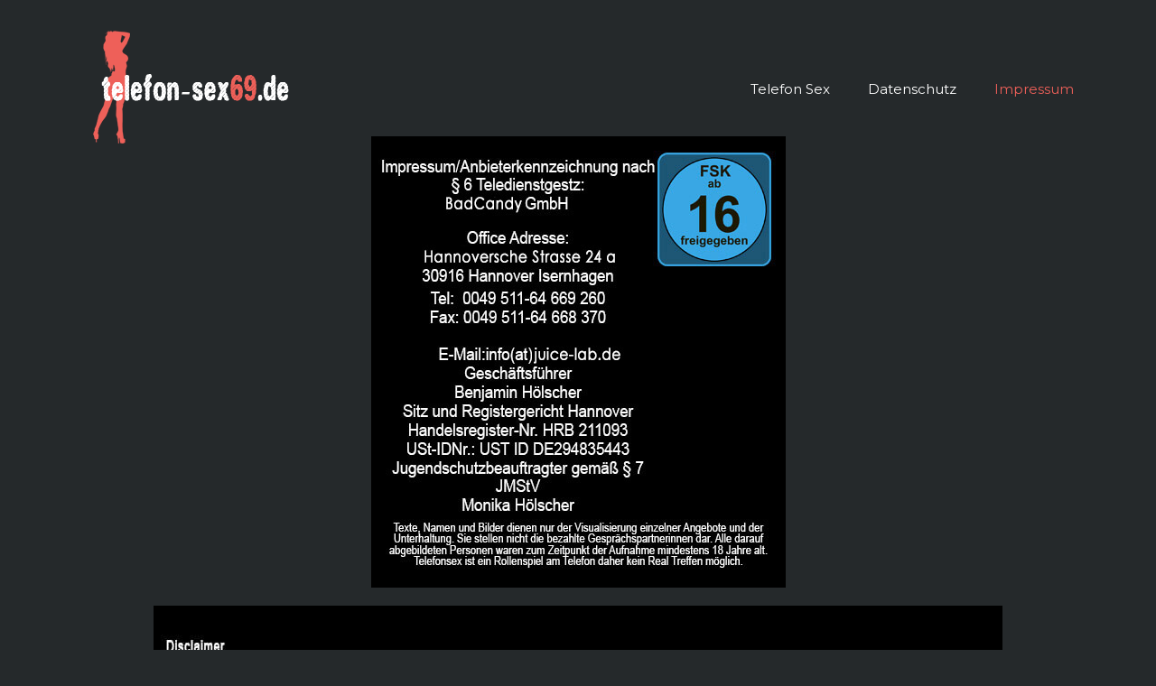

--- FILE ---
content_type: text/html; charset=UTF-8
request_url: http://telefon-sex69.de/impressum/
body_size: 8638
content:
<!DOCTYPE html>
<html class="" lang="de" prefix="og: http://ogp.me/ns# fb: http://ogp.me/ns/fb#" prefix="og: http://ogp.me/ns#">
<head>
	
	<meta http-equiv="Content-Type" content="text/html; charset=utf-8"/>

	
	<!--[if lte IE 8]>
	<script type="text/javascript" src="http://telefon-sex69.de/wp-content/themes/Avada/assets/js/html5shiv.js"></script>
	<![endif]-->

	
	<meta name="viewport" content="width=device-width, initial-scale=1" />
	<title>Impressum &#8211; Telefon Sex 69 die geile Telefonsex Live Hotline</title>
						<script>
							/* You can add more configuration options to webfontloader by previously defining the WebFontConfig with your options */
							if ( typeof WebFontConfig === "undefined" ) {
								WebFontConfig = new Object();
							}
							WebFontConfig['google'] = {families: ['Montserrat:400,700', 'Open+Sans:400']};

							(function() {
								var wf = document.createElement( 'script' );
								wf.src = 'https://ajax.googleapis.com/ajax/libs/webfont/1.5.3/webfont.js';
								wf.type = 'text/javascript';
								wf.async = 'true';
								var s = document.getElementsByTagName( 'script' )[0];
								s.parentNode.insertBefore( wf, s );
							})();
						</script>
						<meta name='robots' content='max-image-preview:large' />
	<style>img:is([sizes="auto" i], [sizes^="auto," i]) { contain-intrinsic-size: 3000px 1500px }</style>
	
<!-- This site is optimized with the Yoast SEO plugin v2.3.5 - https://yoast.com/wordpress/plugins/seo/ -->
<link rel="canonical" href="http://telefon-sex69.de/impressum/" />
<meta property="og:locale" content="de_DE" />
<meta property="og:type" content="article" />
<meta property="og:title" content="Impressum - Telefon Sex 69 die geile Telefonsex Live Hotline" />
<meta property="og:description" content="&nbsp;" />
<meta property="og:url" content="http://telefon-sex69.de/impressum/" />
<meta property="og:site_name" content="Telefon Sex 69 die geile Telefonsex Live Hotline" />
<meta property="og:image" content="http://telefon-sex69.de/wp-content/uploads/2024/12/impressum.jpg" />
<meta property="og:image" content="http://telefon-sex69.de/wp-content/uploads/2024/12/impressum2.jpg" />
<meta name="twitter:card" content="summary"/>
<meta name="twitter:description" content="&nbsp;"/>
<meta name="twitter:title" content="Impressum - Telefon Sex 69 die geile Telefonsex Live Hotline"/>
<meta name="twitter:domain" content="Telefon Sex 69 die geile Telefonsex Live Hotline"/>
<meta name="twitter:image" content="http://telefon-sex69.de/wp-content/uploads/2024/12/impressum.jpg"/>
<!-- / Yoast SEO plugin. -->

<link rel="alternate" type="application/rss+xml" title="Telefon Sex 69 die geile Telefonsex Live Hotline &raquo; Feed" href="http://telefon-sex69.de/feed/" />
<link rel="alternate" type="application/rss+xml" title="Telefon Sex 69 die geile Telefonsex Live Hotline &raquo; Kommentar-Feed" href="http://telefon-sex69.de/comments/feed/" />
			<link rel="shortcut icon" href="http://telefon-sex69.de/wp-content/uploads/2017/01/favicon.png" type="image/x-icon" />
					<!-- For iPad Retina display -->
			<link rel="apple-touch-icon-precomposed" sizes="144x144" href="">
		
		<meta property="og:title" content="Impressum"/>
		<meta property="og:type" content="article"/>
		<meta property="og:url" content="http://telefon-sex69.de/impressum/"/>
		<meta property="og:site_name" content="Telefon Sex 69 die geile Telefonsex Live Hotline"/>
		<meta property="og:description" content="&nbsp;"/>

									<meta property="og:image" content="http://telefon-sex69.de/wp-content/uploads/2017/01/logo.png"/>
					<script type="text/javascript">
/* <![CDATA[ */
window._wpemojiSettings = {"baseUrl":"https:\/\/s.w.org\/images\/core\/emoji\/15.0.3\/72x72\/","ext":".png","svgUrl":"https:\/\/s.w.org\/images\/core\/emoji\/15.0.3\/svg\/","svgExt":".svg","source":{"concatemoji":"http:\/\/telefon-sex69.de\/wp-includes\/js\/wp-emoji-release.min.js?ver=6.7.4"}};
/*! This file is auto-generated */
!function(i,n){var o,s,e;function c(e){try{var t={supportTests:e,timestamp:(new Date).valueOf()};sessionStorage.setItem(o,JSON.stringify(t))}catch(e){}}function p(e,t,n){e.clearRect(0,0,e.canvas.width,e.canvas.height),e.fillText(t,0,0);var t=new Uint32Array(e.getImageData(0,0,e.canvas.width,e.canvas.height).data),r=(e.clearRect(0,0,e.canvas.width,e.canvas.height),e.fillText(n,0,0),new Uint32Array(e.getImageData(0,0,e.canvas.width,e.canvas.height).data));return t.every(function(e,t){return e===r[t]})}function u(e,t,n){switch(t){case"flag":return n(e,"\ud83c\udff3\ufe0f\u200d\u26a7\ufe0f","\ud83c\udff3\ufe0f\u200b\u26a7\ufe0f")?!1:!n(e,"\ud83c\uddfa\ud83c\uddf3","\ud83c\uddfa\u200b\ud83c\uddf3")&&!n(e,"\ud83c\udff4\udb40\udc67\udb40\udc62\udb40\udc65\udb40\udc6e\udb40\udc67\udb40\udc7f","\ud83c\udff4\u200b\udb40\udc67\u200b\udb40\udc62\u200b\udb40\udc65\u200b\udb40\udc6e\u200b\udb40\udc67\u200b\udb40\udc7f");case"emoji":return!n(e,"\ud83d\udc26\u200d\u2b1b","\ud83d\udc26\u200b\u2b1b")}return!1}function f(e,t,n){var r="undefined"!=typeof WorkerGlobalScope&&self instanceof WorkerGlobalScope?new OffscreenCanvas(300,150):i.createElement("canvas"),a=r.getContext("2d",{willReadFrequently:!0}),o=(a.textBaseline="top",a.font="600 32px Arial",{});return e.forEach(function(e){o[e]=t(a,e,n)}),o}function t(e){var t=i.createElement("script");t.src=e,t.defer=!0,i.head.appendChild(t)}"undefined"!=typeof Promise&&(o="wpEmojiSettingsSupports",s=["flag","emoji"],n.supports={everything:!0,everythingExceptFlag:!0},e=new Promise(function(e){i.addEventListener("DOMContentLoaded",e,{once:!0})}),new Promise(function(t){var n=function(){try{var e=JSON.parse(sessionStorage.getItem(o));if("object"==typeof e&&"number"==typeof e.timestamp&&(new Date).valueOf()<e.timestamp+604800&&"object"==typeof e.supportTests)return e.supportTests}catch(e){}return null}();if(!n){if("undefined"!=typeof Worker&&"undefined"!=typeof OffscreenCanvas&&"undefined"!=typeof URL&&URL.createObjectURL&&"undefined"!=typeof Blob)try{var e="postMessage("+f.toString()+"("+[JSON.stringify(s),u.toString(),p.toString()].join(",")+"));",r=new Blob([e],{type:"text/javascript"}),a=new Worker(URL.createObjectURL(r),{name:"wpTestEmojiSupports"});return void(a.onmessage=function(e){c(n=e.data),a.terminate(),t(n)})}catch(e){}c(n=f(s,u,p))}t(n)}).then(function(e){for(var t in e)n.supports[t]=e[t],n.supports.everything=n.supports.everything&&n.supports[t],"flag"!==t&&(n.supports.everythingExceptFlag=n.supports.everythingExceptFlag&&n.supports[t]);n.supports.everythingExceptFlag=n.supports.everythingExceptFlag&&!n.supports.flag,n.DOMReady=!1,n.readyCallback=function(){n.DOMReady=!0}}).then(function(){return e}).then(function(){var e;n.supports.everything||(n.readyCallback(),(e=n.source||{}).concatemoji?t(e.concatemoji):e.wpemoji&&e.twemoji&&(t(e.twemoji),t(e.wpemoji)))}))}((window,document),window._wpemojiSettings);
/* ]]> */
</script>
<style id='wp-emoji-styles-inline-css' type='text/css'>

	img.wp-smiley, img.emoji {
		display: inline !important;
		border: none !important;
		box-shadow: none !important;
		height: 1em !important;
		width: 1em !important;
		margin: 0 0.07em !important;
		vertical-align: -0.1em !important;
		background: none !important;
		padding: 0 !important;
	}
</style>
<link rel="stylesheet" href="http://telefon-sex69.de/wp-content/cache/minify/a5ff7.css" media="all" />

<style id='classic-theme-styles-inline-css' type='text/css'>
/*! This file is auto-generated */
.wp-block-button__link{color:#fff;background-color:#32373c;border-radius:9999px;box-shadow:none;text-decoration:none;padding:calc(.667em + 2px) calc(1.333em + 2px);font-size:1.125em}.wp-block-file__button{background:#32373c;color:#fff;text-decoration:none}
</style>
<style id='global-styles-inline-css' type='text/css'>
:root{--wp--preset--aspect-ratio--square: 1;--wp--preset--aspect-ratio--4-3: 4/3;--wp--preset--aspect-ratio--3-4: 3/4;--wp--preset--aspect-ratio--3-2: 3/2;--wp--preset--aspect-ratio--2-3: 2/3;--wp--preset--aspect-ratio--16-9: 16/9;--wp--preset--aspect-ratio--9-16: 9/16;--wp--preset--color--black: #000000;--wp--preset--color--cyan-bluish-gray: #abb8c3;--wp--preset--color--white: #ffffff;--wp--preset--color--pale-pink: #f78da7;--wp--preset--color--vivid-red: #cf2e2e;--wp--preset--color--luminous-vivid-orange: #ff6900;--wp--preset--color--luminous-vivid-amber: #fcb900;--wp--preset--color--light-green-cyan: #7bdcb5;--wp--preset--color--vivid-green-cyan: #00d084;--wp--preset--color--pale-cyan-blue: #8ed1fc;--wp--preset--color--vivid-cyan-blue: #0693e3;--wp--preset--color--vivid-purple: #9b51e0;--wp--preset--gradient--vivid-cyan-blue-to-vivid-purple: linear-gradient(135deg,rgba(6,147,227,1) 0%,rgb(155,81,224) 100%);--wp--preset--gradient--light-green-cyan-to-vivid-green-cyan: linear-gradient(135deg,rgb(122,220,180) 0%,rgb(0,208,130) 100%);--wp--preset--gradient--luminous-vivid-amber-to-luminous-vivid-orange: linear-gradient(135deg,rgba(252,185,0,1) 0%,rgba(255,105,0,1) 100%);--wp--preset--gradient--luminous-vivid-orange-to-vivid-red: linear-gradient(135deg,rgba(255,105,0,1) 0%,rgb(207,46,46) 100%);--wp--preset--gradient--very-light-gray-to-cyan-bluish-gray: linear-gradient(135deg,rgb(238,238,238) 0%,rgb(169,184,195) 100%);--wp--preset--gradient--cool-to-warm-spectrum: linear-gradient(135deg,rgb(74,234,220) 0%,rgb(151,120,209) 20%,rgb(207,42,186) 40%,rgb(238,44,130) 60%,rgb(251,105,98) 80%,rgb(254,248,76) 100%);--wp--preset--gradient--blush-light-purple: linear-gradient(135deg,rgb(255,206,236) 0%,rgb(152,150,240) 100%);--wp--preset--gradient--blush-bordeaux: linear-gradient(135deg,rgb(254,205,165) 0%,rgb(254,45,45) 50%,rgb(107,0,62) 100%);--wp--preset--gradient--luminous-dusk: linear-gradient(135deg,rgb(255,203,112) 0%,rgb(199,81,192) 50%,rgb(65,88,208) 100%);--wp--preset--gradient--pale-ocean: linear-gradient(135deg,rgb(255,245,203) 0%,rgb(182,227,212) 50%,rgb(51,167,181) 100%);--wp--preset--gradient--electric-grass: linear-gradient(135deg,rgb(202,248,128) 0%,rgb(113,206,126) 100%);--wp--preset--gradient--midnight: linear-gradient(135deg,rgb(2,3,129) 0%,rgb(40,116,252) 100%);--wp--preset--font-size--small: 13px;--wp--preset--font-size--medium: 20px;--wp--preset--font-size--large: 36px;--wp--preset--font-size--x-large: 42px;--wp--preset--spacing--20: 0.44rem;--wp--preset--spacing--30: 0.67rem;--wp--preset--spacing--40: 1rem;--wp--preset--spacing--50: 1.5rem;--wp--preset--spacing--60: 2.25rem;--wp--preset--spacing--70: 3.38rem;--wp--preset--spacing--80: 5.06rem;--wp--preset--shadow--natural: 6px 6px 9px rgba(0, 0, 0, 0.2);--wp--preset--shadow--deep: 12px 12px 50px rgba(0, 0, 0, 0.4);--wp--preset--shadow--sharp: 6px 6px 0px rgba(0, 0, 0, 0.2);--wp--preset--shadow--outlined: 6px 6px 0px -3px rgba(255, 255, 255, 1), 6px 6px rgba(0, 0, 0, 1);--wp--preset--shadow--crisp: 6px 6px 0px rgba(0, 0, 0, 1);}:where(.is-layout-flex){gap: 0.5em;}:where(.is-layout-grid){gap: 0.5em;}body .is-layout-flex{display: flex;}.is-layout-flex{flex-wrap: wrap;align-items: center;}.is-layout-flex > :is(*, div){margin: 0;}body .is-layout-grid{display: grid;}.is-layout-grid > :is(*, div){margin: 0;}:where(.wp-block-columns.is-layout-flex){gap: 2em;}:where(.wp-block-columns.is-layout-grid){gap: 2em;}:where(.wp-block-post-template.is-layout-flex){gap: 1.25em;}:where(.wp-block-post-template.is-layout-grid){gap: 1.25em;}.has-black-color{color: var(--wp--preset--color--black) !important;}.has-cyan-bluish-gray-color{color: var(--wp--preset--color--cyan-bluish-gray) !important;}.has-white-color{color: var(--wp--preset--color--white) !important;}.has-pale-pink-color{color: var(--wp--preset--color--pale-pink) !important;}.has-vivid-red-color{color: var(--wp--preset--color--vivid-red) !important;}.has-luminous-vivid-orange-color{color: var(--wp--preset--color--luminous-vivid-orange) !important;}.has-luminous-vivid-amber-color{color: var(--wp--preset--color--luminous-vivid-amber) !important;}.has-light-green-cyan-color{color: var(--wp--preset--color--light-green-cyan) !important;}.has-vivid-green-cyan-color{color: var(--wp--preset--color--vivid-green-cyan) !important;}.has-pale-cyan-blue-color{color: var(--wp--preset--color--pale-cyan-blue) !important;}.has-vivid-cyan-blue-color{color: var(--wp--preset--color--vivid-cyan-blue) !important;}.has-vivid-purple-color{color: var(--wp--preset--color--vivid-purple) !important;}.has-black-background-color{background-color: var(--wp--preset--color--black) !important;}.has-cyan-bluish-gray-background-color{background-color: var(--wp--preset--color--cyan-bluish-gray) !important;}.has-white-background-color{background-color: var(--wp--preset--color--white) !important;}.has-pale-pink-background-color{background-color: var(--wp--preset--color--pale-pink) !important;}.has-vivid-red-background-color{background-color: var(--wp--preset--color--vivid-red) !important;}.has-luminous-vivid-orange-background-color{background-color: var(--wp--preset--color--luminous-vivid-orange) !important;}.has-luminous-vivid-amber-background-color{background-color: var(--wp--preset--color--luminous-vivid-amber) !important;}.has-light-green-cyan-background-color{background-color: var(--wp--preset--color--light-green-cyan) !important;}.has-vivid-green-cyan-background-color{background-color: var(--wp--preset--color--vivid-green-cyan) !important;}.has-pale-cyan-blue-background-color{background-color: var(--wp--preset--color--pale-cyan-blue) !important;}.has-vivid-cyan-blue-background-color{background-color: var(--wp--preset--color--vivid-cyan-blue) !important;}.has-vivid-purple-background-color{background-color: var(--wp--preset--color--vivid-purple) !important;}.has-black-border-color{border-color: var(--wp--preset--color--black) !important;}.has-cyan-bluish-gray-border-color{border-color: var(--wp--preset--color--cyan-bluish-gray) !important;}.has-white-border-color{border-color: var(--wp--preset--color--white) !important;}.has-pale-pink-border-color{border-color: var(--wp--preset--color--pale-pink) !important;}.has-vivid-red-border-color{border-color: var(--wp--preset--color--vivid-red) !important;}.has-luminous-vivid-orange-border-color{border-color: var(--wp--preset--color--luminous-vivid-orange) !important;}.has-luminous-vivid-amber-border-color{border-color: var(--wp--preset--color--luminous-vivid-amber) !important;}.has-light-green-cyan-border-color{border-color: var(--wp--preset--color--light-green-cyan) !important;}.has-vivid-green-cyan-border-color{border-color: var(--wp--preset--color--vivid-green-cyan) !important;}.has-pale-cyan-blue-border-color{border-color: var(--wp--preset--color--pale-cyan-blue) !important;}.has-vivid-cyan-blue-border-color{border-color: var(--wp--preset--color--vivid-cyan-blue) !important;}.has-vivid-purple-border-color{border-color: var(--wp--preset--color--vivid-purple) !important;}.has-vivid-cyan-blue-to-vivid-purple-gradient-background{background: var(--wp--preset--gradient--vivid-cyan-blue-to-vivid-purple) !important;}.has-light-green-cyan-to-vivid-green-cyan-gradient-background{background: var(--wp--preset--gradient--light-green-cyan-to-vivid-green-cyan) !important;}.has-luminous-vivid-amber-to-luminous-vivid-orange-gradient-background{background: var(--wp--preset--gradient--luminous-vivid-amber-to-luminous-vivid-orange) !important;}.has-luminous-vivid-orange-to-vivid-red-gradient-background{background: var(--wp--preset--gradient--luminous-vivid-orange-to-vivid-red) !important;}.has-very-light-gray-to-cyan-bluish-gray-gradient-background{background: var(--wp--preset--gradient--very-light-gray-to-cyan-bluish-gray) !important;}.has-cool-to-warm-spectrum-gradient-background{background: var(--wp--preset--gradient--cool-to-warm-spectrum) !important;}.has-blush-light-purple-gradient-background{background: var(--wp--preset--gradient--blush-light-purple) !important;}.has-blush-bordeaux-gradient-background{background: var(--wp--preset--gradient--blush-bordeaux) !important;}.has-luminous-dusk-gradient-background{background: var(--wp--preset--gradient--luminous-dusk) !important;}.has-pale-ocean-gradient-background{background: var(--wp--preset--gradient--pale-ocean) !important;}.has-electric-grass-gradient-background{background: var(--wp--preset--gradient--electric-grass) !important;}.has-midnight-gradient-background{background: var(--wp--preset--gradient--midnight) !important;}.has-small-font-size{font-size: var(--wp--preset--font-size--small) !important;}.has-medium-font-size{font-size: var(--wp--preset--font-size--medium) !important;}.has-large-font-size{font-size: var(--wp--preset--font-size--large) !important;}.has-x-large-font-size{font-size: var(--wp--preset--font-size--x-large) !important;}
:where(.wp-block-post-template.is-layout-flex){gap: 1.25em;}:where(.wp-block-post-template.is-layout-grid){gap: 1.25em;}
:where(.wp-block-columns.is-layout-flex){gap: 2em;}:where(.wp-block-columns.is-layout-grid){gap: 2em;}
:root :where(.wp-block-pullquote){font-size: 1.5em;line-height: 1.6;}
</style>
<link rel="stylesheet" href="http://telefon-sex69.de/wp-content/cache/minify/4a097.css" media="all" />



<!--[if lte IE 9]>
<link rel='stylesheet' id='avada-shortcodes-css' href='http://telefon-sex69.de/wp-content/themes/Avada/shortcodes.css?ver=1.0.0' type='text/css' media='all' />
<![endif]-->

<!--[if lte IE 9]>
<link rel='stylesheet' id='avada-IE-fontawesome-css' href='http://telefon-sex69.de/wp-content/themes/Avada/assets/fonts/fontawesome/font-awesome.css?ver=1.0.0' type='text/css' media='all' />
<![endif]-->
<!--[if lte IE 8]>
<link rel='stylesheet' id='avada-IE8-css' href='http://telefon-sex69.de/wp-content/themes/Avada/assets/css/ie8.css?ver=1.0.0' type='text/css' media='all' />
<![endif]-->
<!--[if IE]>
<link rel='stylesheet' id='avada-IE-css' href='http://telefon-sex69.de/wp-content/themes/Avada/assets/css/ie.css?ver=1.0.0' type='text/css' media='all' />
<![endif]-->



<script  src="http://telefon-sex69.de/wp-content/cache/minify/818c0.js"></script>


<link rel="https://api.w.org/" href="http://telefon-sex69.de/wp-json/" /><link rel="alternate" title="JSON" type="application/json" href="http://telefon-sex69.de/wp-json/wp/v2/pages/939" /><link rel="EditURI" type="application/rsd+xml" title="RSD" href="http://telefon-sex69.de/xmlrpc.php?rsd" />
<meta name="generator" content="WordPress 6.7.4" />
<link rel='shortlink' href='http://telefon-sex69.de/?p=939' />
<link rel="alternate" title="oEmbed (JSON)" type="application/json+oembed" href="http://telefon-sex69.de/wp-json/oembed/1.0/embed?url=http%3A%2F%2Ftelefon-sex69.de%2Fimpressum%2F" />
<link rel="alternate" title="oEmbed (XML)" type="text/xml+oembed" href="http://telefon-sex69.de/wp-json/oembed/1.0/embed?url=http%3A%2F%2Ftelefon-sex69.de%2Fimpressum%2F&#038;format=xml" />
<style type="text/css">.recentcomments a{display:inline !important;padding:0 !important;margin:0 !important;}</style><!--[if IE 9]> <script>var _fusionParallaxIE9 = true;</script> <![endif]-->
	
	<!--[if lte IE 8]>
	<script type="text/javascript">
	jQuery(document).ready(function() {
	var imgs, i, w;
	var imgs = document.getElementsByTagName( 'img' );
	for( i = 0; i < imgs.length; i++ ) {
		w = imgs[i].getAttribute( 'width' );
		imgs[i].removeAttribute( 'width' );
		imgs[i].removeAttribute( 'height' );
	}
	});
	</script>

	<script src="http://telefon-sex69.de/wp-content/themes/Avada/assets/js/excanvas.js"></script>

	<![endif]-->

	<!--[if lte IE 9]>
	<script type="text/javascript">
	jQuery(document).ready(function() {

	// Combine inline styles for body tag
	jQuery('body').each( function() {
		var combined_styles = '<style type="text/css">';

		jQuery( this ).find( 'style' ).each( function() {
			combined_styles += jQuery(this).html();
			jQuery(this).remove();
		});

		combined_styles += '</style>';

		jQuery( this ).prepend( combined_styles );
	});
	});
	</script>

	<![endif]-->

	<script type="text/javascript">
		var doc = document.documentElement;
		doc.setAttribute('data-useragent', navigator.userAgent);
	</script>

	
	</head>
<body class="page-template-default page page-id-939 fusion-body no-tablet-sticky-header no-mobile-sticky-header no-mobile-slidingbar mobile-logo-pos-left layout-wide-mode menu-text-align-left mobile-menu-design-modern fusion-image-hovers fusion-show-pagination-text">
				<div id="wrapper" class="">
		<div id="home" style="position:relative;top:1px;"></div>
				
		
			<div class="fusion-header-wrapper">
				<div class="fusion-header-v1 fusion-logo-left fusion-sticky-menu-1 fusion-sticky-logo- fusion-mobile-logo- fusion-mobile-menu-design-modern ">
					<div class="fusion-header-sticky-height"></div>
<div class="fusion-header">
	<div class="fusion-row">
		<div class="fusion-logo" data-margin-top="0px" data-margin-bottom="0px" data-margin-left="0px" data-margin-right="0px">
				<a class="fusion-logo-link" href="http://telefon-sex69.de">
						<img src="//telefon-sex69.de/wp-content/uploads/2017/01/logo.png" width="250" height="131" alt="Telefon Sex 69 die geile Telefonsex Live Hotline" class="fusion-logo-1x fusion-standard-logo" />

							<img src="//telefon-sex69.de/wp-content/uploads/2017/01/logo.png" width="250" height="131" alt="Telefon Sex 69 die geile Telefonsex Live Hotline" class="fusion-standard-logo fusion-logo-2x" />
			
			<!-- mobile logo -->
			
			<!-- sticky header logo -->
					</a>
		</div>
		<div class="fusion-main-menu"><ul id="menu-main-menu" class="fusion-menu"><li  id="menu-item-970"  class="menu-item menu-item-type-post_type menu-item-object-page menu-item-home menu-item-970"  ><a  href="http://telefon-sex69.de/"><span class="menu-text">Telefon Sex</span></a></li><li  id="menu-item-968"  class="menu-item menu-item-type-post_type menu-item-object-page menu-item-968"  ><a  href="http://telefon-sex69.de/datenschutz/"><span class="menu-text">Datenschutz</span></a></li><li  id="menu-item-969"  class="menu-item menu-item-type-post_type menu-item-object-page current-menu-item page_item page-item-939 current_page_item menu-item-969"  ><a  href="http://telefon-sex69.de/impressum/"><span class="menu-text">Impressum</span></a></li></ul></div><div class="fusion-main-menu fusion-sticky-menu"><ul id="menu-main-menu-1" class="fusion-menu"><li   class="menu-item menu-item-type-post_type menu-item-object-page menu-item-home menu-item-970"  ><a  href="http://telefon-sex69.de/"><span class="menu-text">Telefon Sex</span></a></li><li   class="menu-item menu-item-type-post_type menu-item-object-page menu-item-968"  ><a  href="http://telefon-sex69.de/datenschutz/"><span class="menu-text">Datenschutz</span></a></li><li   class="menu-item menu-item-type-post_type menu-item-object-page current-menu-item page_item page-item-939 current_page_item menu-item-969"  ><a  href="http://telefon-sex69.de/impressum/"><span class="menu-text">Impressum</span></a></li></ul></div>			<div class="fusion-mobile-menu-icons">
							<a href="#" class="fusion-icon fusion-icon-bars"></a>
		
		
			</div>


<div class="fusion-mobile-nav-holder"></div>

	<div class="fusion-mobile-nav-holder fusion-mobile-sticky-nav-holder"></div>
	</div>
</div>
				</div>
				<div class="fusion-clearfix"></div>
			</div>
					
		<div id="sliders-container">
					</div>
				
							
		
		
						<div id="main" class="clearfix " style="">
			<div class="fusion-row" style="">
<div id="content" style="width: 100%;">
			<div id="post-939" class="post-939 page type-page status-publish hentry">
			
			<span class="entry-title" style="display: none;">
			Impressum		</span>
	
			<span class="vcard" style="display: none;">
			<span class="fn">
				<a href="http://telefon-sex69.de/author/tel69sexadmin4958/" title="Beiträge von Tel69SEXAdmin4958" rel="author">Tel69SEXAdmin4958</a>			</span>
		</span>
	
			<span class="updated" style="display:none;">
			2024-12-05T09:52:38+01:00		</span>
	
																			
			<div class="post-content">
				<p>&nbsp;</p>
<p style="text-align: center;"><img fetchpriority="high" decoding="async" class="aligncenter size-full wp-image-976" src="http://telefon-sex69.de/wp-content/uploads/2024/12/impressum.jpg" alt="" width="459" height="500" srcset="http://telefon-sex69.de/wp-content/uploads/2024/12/impressum-200x218.jpg 200w, http://telefon-sex69.de/wp-content/uploads/2024/12/impressum-275x300.jpg 275w, http://telefon-sex69.de/wp-content/uploads/2024/12/impressum-400x436.jpg 400w, http://telefon-sex69.de/wp-content/uploads/2024/12/impressum.jpg 459w" sizes="(max-width: 459px) 100vw, 459px" /></p>
<p style="text-align: center;"><img decoding="async" class="aligncenter size-full wp-image-977" src="http://telefon-sex69.de/wp-content/uploads/2024/12/impressum2.jpg" alt="" width="940" height="1712" srcset="http://telefon-sex69.de/wp-content/uploads/2024/12/impressum2-165x300.jpg 165w, http://telefon-sex69.de/wp-content/uploads/2024/12/impressum2-200x364.jpg 200w, http://telefon-sex69.de/wp-content/uploads/2024/12/impressum2-400x729.jpg 400w, http://telefon-sex69.de/wp-content/uploads/2024/12/impressum2-562x1024.jpg 562w, http://telefon-sex69.de/wp-content/uploads/2024/12/impressum2-600x1093.jpg 600w, http://telefon-sex69.de/wp-content/uploads/2024/12/impressum2-768x1399.jpg 768w, http://telefon-sex69.de/wp-content/uploads/2024/12/impressum2-800x1457.jpg 800w, http://telefon-sex69.de/wp-content/uploads/2024/12/impressum2-843x1536.jpg 843w, http://telefon-sex69.de/wp-content/uploads/2024/12/impressum2.jpg 940w" sizes="(max-width: 940px) 100vw, 940px" /></p>
							</div>
																					</div>
		</div>
									</div>  <!-- fusion-row -->
			</div>  <!-- #main -->
			
			
			
			
										
				<div class="fusion-footer">

										
																
						<footer id="footer" class="fusion-footer-copyright-area">
							<div class="fusion-row">
								<div class="fusion-copyright-content">

											<div class="fusion-copyright-notice">
			<div>© Copyright 2016 by <a href="http://telefon-sex69.de">telefon-sex69.de</a> |   <a href="/impressum/">Impressum</a></div>
		</div>
		
								</div> <!-- fusion-fusion-copyright-content -->
							</div> <!-- fusion-row -->
						</footer> <!-- #footer -->
									</div> <!-- fusion-footer -->
					</div> <!-- wrapper -->

				
		<a class="fusion-one-page-text-link fusion-page-load-link"></a>

		<!-- W3TC-include-js-head -->

		<div data-borlabs-cookie-wrap="popup">
    <div data-borlabs-cookie>
        <p class="borlabsCookieHeadline">Cookie-Einstellung</p>
        <div data-borlabs-selection>
            <p class="borlabsCookieExplanation">Bitte treffen Sie eine Auswahl. Weitere Informationen zu den Auswirkungen Ihrer Auswahl finden Sie unter <span data-borlabs-cookie-help-link>Hilfe</span>.</p>
            <div data-borlabs-selection-list>
                <ul>
                    <li><label for="borlabsCookieOptionAll"><input id="borlabsCookieOptionAll" type="radio" name="cookieOption" value="all">Alle Cookies zulassen</label></li>
                    <li><label for="borlabsCookieOptionFirstParty"><input id="borlabsCookieOptionFirstParty" type="radio" name="cookieOption" value="first-party">Nur First-Party-Cookies zulassen</label></li>
                                        <li><label for="borlabsCookieOptionRejectAll"><input id="borlabsCookieOptionRejectAll" type="radio" name="cookieOption" value="reject-all">Keine Cookies zulassen</label></li>
                                    </ul>
                <p class="borlabsCookieText">Treffen Sie eine Auswahl um fortzufahren</p>
            </div>
            <div data-borlabs-selection-success>
                <p class="borlabsCookieSuccess">Ihre Auswahl wurde gespeichert!</p>
            </div>
            <p class="borlabsCookieText" data-borlabs-cookie-help-link>Hilfe</p>
        </div>
        <div data-borlabs-help>
            <p class="borlabsCookieSubHeadline">Hilfe</p>
            <p>Um fortfahren zu können, müssen Sie eine Cookie-Auswahl treffen. Nachfolgend erhalten Sie eine Erläuterung der verschiedenen Optionen und ihrer Bedeutung.</p>
            <ul>
                <li><span>Alle Cookies zulassen</span>:<br>Jedes Cookie wie z.B. Tracking- und Analytische-Cookies.</li>
                <li><span>Nur First-Party-Cookies zulassen</span>:<br>Nur Cookies von dieser Webseite.</li>
                                <li><span>Keine Cookies zulassen</span>:<br>Es werden keine Cookies gesetzt, es sei denn, es handelt sich um technisch notwendige Cookies.</li>
                            </ul>
            <p>Sie können Ihre Cookie-Einstellung jederzeit hier ändern: <a href="http://telefon-sex69.de/datenschutz/">Datenschutz</a>. <a href="http://telefon-sex69.de/impressum/">Impressum</a></p>
            <p class="borlabsCookieText" data-borlabs-cookie-help-link>Zurück</p>
        </div>
    </div>
</div><script  src="http://telefon-sex69.de/wp-content/cache/minify/6f4b0.js"></script>

<script type="text/javascript" id="borlabs-cookie-js-after">
/* <![CDATA[ */
jQuery(document).ready(function() {jQuery.BorlabsCookie.init({"ajaxURL":"http:\/\/telefon-sex69.de\/wp-admin\/admin-ajax.php","cookieBoxIsAlwaysDisplayed":true,"cookieBoxBlocks":true,"codeCookieThirdParty":"","codeCookieFirstParty":"","codeFacebookPixel":"","cookieLifetime":365,"executeFirstPartyCodeOnThirdParty":true,"cookiesForBots":true,"googleAnalyticsId":"","facebookPixelId":""});});
/* ]]> */
</script>
<script  src="http://telefon-sex69.de/wp-content/cache/minify/69faf.js"></script>

<script type="text/javascript" id="avada-js-extra">
/* <![CDATA[ */
var toTopscreenReaderText = {"label":"Go to Top"};
var js_local_vars = {"admin_ajax":"http:\/\/telefon-sex69.de\/wp-admin\/admin-ajax.php","admin_ajax_nonce":"7c9f39b0a9","protocol":"","theme_url":"http:\/\/telefon-sex69.de\/wp-content\/themes\/Avada","dropdown_goto":"Go to...","mobile_nav_cart":"Shopping Cart","page_smoothHeight":"false","flex_smoothHeight":"false","language_flag":"en","infinite_blog_finished_msg":"<em>All posts displayed.<\/em>","infinite_finished_msg":"<em>All items displayed.<\/em>","infinite_blog_text":"<em>Loading the next set of posts...<\/em>","portfolio_loading_text":"<em>Loading Portfolio Items...<\/em>","faqs_loading_text":"<em>Loading FAQ Items...<\/em>","order_actions":"Details","avada_rev_styles":"1","avada_styles_dropdowns":"1","blog_grid_column_spacing":"40","blog_pagination_type":"load_more_button","carousel_speed":"2500","counter_box_speed":"1000","content_break_point":"800","disable_mobile_animate_css":"0","disable_mobile_image_hovers":"0","portfolio_pagination_type":"Pagination","form_bg_color":"rgba(35,38,40,0.5)","header_transparency":"1","header_padding_bottom":"2.5%","header_padding_top":"2.5%","header_position":"Top","header_sticky":"0","header_sticky_tablet":"0","header_sticky_mobile":"0","header_sticky_type2_layout":"menu_only","sticky_header_shrinkage":"1","is_responsive":"1","is_ssl":"false","isotope_type":"masonry","layout_mode":"wide","lightbox_animation_speed":"Normal","lightbox_arrows":"1","lightbox_autoplay":"0","lightbox_behavior":"all","lightbox_desc":"0","lightbox_deeplinking":"1","lightbox_gallery":"1","lightbox_opacity":"0.96","lightbox_path":"horizontal","lightbox_post_images":"1","lightbox_skin":"parade","lightbox_slideshow_speed":"5000","lightbox_social":"1","lightbox_title":"0","lightbox_video_height":"720","lightbox_video_width":"1280","logo_alignment":"Left","logo_margin_bottom":"0px","logo_margin_top":"0px","megamenu_max_width":"1100","mobile_menu_design":"modern","nav_height":"135","nav_highlight_border":"0","page_title_fading":"0","pagination_video_slide":"0","related_posts_speed":"2500","submenu_slideout":"1","side_header_break_point":"1100","sidenav_behavior":"Hover","site_width":"1170px","slider_position":"below","slideshow_autoplay":"1","slideshow_speed":"7000","smooth_scrolling":"0","status_lightbox":"1","status_totop_mobile":"1","status_vimeo":"1","status_yt":"1","testimonials_speed":"4000","tfes_animation":"sides","tfes_autoplay":"1","tfes_interval":"3000","tfes_speed":"800","tfes_width":"150","title_style_type":"underline solid","title_margin_top":"0px","title_margin_bottom":"30px","typography_responsive":"1","typography_sensitivity":"1","typography_factor":"1.5","woocommerce_shop_page_columns":"","side_header_width":"0"};
/* ]]> */
</script>
<script  async src="http://telefon-sex69.de/wp-content/cache/minify/8241c.js"></script>
 

		
		<!--[if lte IE 8]>
			<script type="text/javascript" src="http://telefon-sex69.de/wp-content/themes/Avada/assets/js/respond.js"></script>
		<![endif]-->
	</body>
</html>

<!--
Performance optimized by W3 Total Cache. Learn more: https://www.boldgrid.com/w3-total-cache/

Page Caching using Disk: Enhanced 
Minified using Disk

Served from: telefon-sex69.de @ 2026-01-21 08:42:50 by W3 Total Cache
-->

--- FILE ---
content_type: application/x-javascript
request_url: http://telefon-sex69.de/wp-content/cache/minify/6f4b0.js
body_size: 2332
content:
!function($){$.BorlabsCookie=function(){"use strict";var o,t={uid:null,option:null},a=!1,e=[],i=[],n=[],r=function(a){o=$.extend({ajaxURL:null,cookieBoxIsAlwaysDisplayed:!1,cookieBoxBlocks:!0,codeCookieThirdParty:"",codeCookieFirstParty:"",codeFacebookPixel:"",cookieLifetime:365,executeFirstPartyCodeOnThirdParty:!0,cookiesForBots:!0,googleAnalyticsId:"",facebookPixelId:""},a),e=g("[data-borlabs-cookie-inline='third-party']"),i=g("[data-borlabs-cookie-inline='first-party']"),n=g("[data-borlabs-cookie-inline='iframe']"),o.cookiesForBots&&/bot|googlebot|crawler|spider|robot|crawling/i.test(navigator.userAgent.toLowerCase())?(b("all"),$("[data-borlabs-cookie-iframe-source] a[data-borlabs-cache-load-iframe]").each(function(){x(this)})):(k(),null===t.uid&&(t.uid=S(),U()),d()&&$("[data-borlabs-cookie-wrap='inline']").length&&$("[data-borlabs-cookie-wrap='inline'] input[name='cookieOption'][value='"+t.option+"']").prop("checked",!0),$("[data-borlabs-cookie-wrap] input[name='cookieOption']").change(function(){s()}),$("[data-borlabs-cookie-help-link]").on("click",function(){h()}),C(),d()?y():(!0===o.cookieBoxIsAlwaysDisplayed||o.codeCookieThirdParty.length||o.codeCookieFirstParty.length||o.codeFacebookPixel.length||e.length||i.length)&&l(),$(".borlabs-cookie-google-opt-out").on("click",function(){var o=null;return void 0!==this.dataset.borlabsCookieTrackingId&&(o=this.dataset.borlabsCookieTrackingId),P(o)}),$(".borlabs-cookie-facebook-opt-out").on("click",function(){return I()}),$("[data-borlabs-cookie-opt-out] a").on("click",function(){var o=$(this).parents("[data-borlabs-cookie-opt-out]")[0].dataset.borlabsCookieOptOut,t=null;void 0!==o&&("google-analytics"===o?(void 0!==$(this).parents("[data-borlabs-cookie-opt-out]")[0].dataset.borlabsCookieTrackingId&&(t=$(this).parents("[data-borlabs-cookie-opt-out]")[0].dataset.borlabsCookieTrackingId),P(t)):"facebook-pixel"===o&&I(),$(this).parents("[data-borlabs-cookie-opt-out]").find("[data-borlabs-cookie-opt-out-success]").slideDown(400))}),$("[data-borlabs-cookie-log]").length&&A(),D()&&$("[data-borlabs-cookie-opt-out='google-analytics'] [data-borlabs-cookie-opt-out-success]").slideDown(400),F()&&$("[data-borlabs-cookie-opt-out='facebook-pixel'] [data-borlabs-cookie-opt-out-success]").slideDown(400))},l=function(){!1===o.cookieBoxBlocks&&$("[data-borlabs-cookie-wrap='popup']").addClass("dont-block"),$("[data-borlabs-cookie-wrap='popup']").fadeIn(400,function(){$("[data-borlabs-cookie-wrap='popup'] [data-borlabs-cookie]").addClass("borlabsCookieShow")})},c=function(){$("[data-borlabs-cookie-wrap='popup'] [data-borlabs-cookie]").removeClass("borlabsCookieShow"),$("[data-borlabs-cookie-wrap='popup']").fadeOut(400)},s=function(){t.option=$("[data-borlabs-cookie-wrap] input[name='cookieOption']:checked").val(),!1===d()&&(t.option="reject-all"),b(t.uid+","+t.option),U(t.option),y(),$("[data-borlabs-cookie-wrap='popup'] [data-borlabs-selection-list]").slideUp(400,function(){$("[data-borlabs-cookie-wrap='popup'] [data-borlabs-selection-success]").slideDown(400,function(){setTimeout(c,800)})}),$("[data-borlabs-cookie-wrap='inline']").length&&$("[data-borlabs-cookie-wrap='inline'] [data-borlabs-selection-success]").slideDown(400,function(){$("[data-borlabs-cookie-wrap='inline'] [data-borlabs-selection-success]").delay(800).slideUp(400)})},d=function(){var o=!0;return"all"!==t.option&&"first-party"!==t.option&&"reject-all"!==t.option&&(o=!1),o},u=function(){return t.option},b=function(t){var a=new Date;a.setTime(a.getTime()+24*o.cookieLifetime*60*60*1e3),document.cookie="borlabsCookie="+t+";expires="+a.toUTCString()+";path=/"},p=function(o){var t={name:null,value:null};if(document.cookie.length)for(var a=decodeURIComponent(document.cookie),e=a.split(";"),i=0;i<e.length;i++){var n=e[i].split("="),r=void 0!==n[0]?n[0].trim():"",l=void 0!==n[1]?n[1].trim():"";r===o&&(t.name=r,t.value=l)}return t},k=function(){var o=p("borlabsCookie");if(null!==o.value){var a=f(o.value);void 0!==a.uid&&void 0!==a.option&&(t.uid=a.uid,t.option=a.option)}},f=function(o){var t={uid:null,option:null},a=o.split(",");return void 0!==a[0]&&void 0!==a[1]&&/[0-9a-z]{8}\-[0-9a-z]{8}\-[0-9a-z]{8}\-[0-9a-z]{8}/i.test(a[0])&&(t.uid=a[0],t.option=a[1]),t},h=function(){"none"===$("[data-borlabs-help]").css("display")?$("[data-borlabs-selection]").slideUp(400,function(){$("[data-borlabs-help]").slideDown(400,function(){$(this).css("max-height",window.innerHeight-this.offsetTop)})}):$("[data-borlabs-help]").slideUp(400,function(){$("[data-borlabs-selection]").slideDown(400)})},g=function(o){return $(o).map(function(){var o=this.dataset.borlabsCookieId,t=this.innerHTML,a={};return a={id:o,code:t},this.innerHTML="",a})},m=function(t,a){"thirdParty"===a?o.codeCookieThirdParty=t:"firstParty"===a&&(o.codeCookieFirstPary=t)},y=function(){!1===a&&("all"===u()?($("body").append(T(o.codeCookieThirdParty)),o.facebookPixelId.length>0&&!1===F()&&$("body").append(T(o.codeFacebookPixel)),v(e),o.executeFirstPartyCodeOnThirdParty&&($("body").append(T(o.codeCookieFirstParty)),v(i))):"first-party"===u()&&($("body").append(T(o.codeCookieFirstParty)),v(i)),a=!0)},v=function(o){o.length&&$.each(o,function(o,t){$("[data-borlabs-cookie-id='"+t.id+"']").html(T(t.code)).css("display","inherit")})},C=function(){$("[data-borlabs-cookie-iframe-source] [data-borlabs-cache-load-iframe]").on("click",function(){x(this)})},w=function(){$("[data-borlabs-cookie-iframe-source] [data-borlabs-cache-load-iframe]").each(function(){$(this).trigger("click")})},x=function(o){var t=$(o).parents("[data-borlabs-cookie-iframe-source]"),a=$(t).find("[data-borlabs-cookie-id]")[0].dataset.borlabsCookieId,e=$.grep(n,function(o){return o.id===a});0!==e[0].length&&$(t).html(T(e[0].code)).removeAttr("data-borlabs-cookie-iframe-source")},T=function(o){return decodeURIComponent(Array.prototype.map.call(window.atob(o),function(o){return"%"+("00"+o.charCodeAt(0).toString(16)).slice(-2)}).join(""))},P=function(t){var a="ga-disable-"+(t||o.googleAnalyticsId);return document.cookie=a+"=true; expires=Thu, 31 Dec 2099 23:59:59 UTC; path=/",window[a]=!0,U("opted-out-ga"),!0},I=function(){return O()?localStorage.setItem("facebook-pixel","opt-out"):document.cookie="fbp-disable=true; expires=Thu, 31 Dec 2099 23:59:59 UTC; path=/",U("opted-out-fb"),!0},D=function(){var t=p("ga-disable-"+o.googleAnalyticsId);return null!==t.name&&null!==t.value},F=function(){if(O()){if("opt-out"===localStorage.getItem("facebook-pixel"))return!0}else{var o=p("fbp-disable");if(null!==o.name&&null!==o.value)return!0}return!1},O=function(){try{return localStorage.setItem("test-item","test"),localStorage.removeItem("test-item"),!0}catch(o){return!1}},S=function(){function o(){return Math.floor(65536*(1+Math.random())).toString(16).substring(1)}return o()+o()+"-"+o()+o()+"-"+o()+o()+"-"+o()+o()},U=function(a){$.ajax(o.ajaxURL,{type:"POST",data:{action:"borlabs_cookie_handler",type:"log",id:t.uid,option:a||"no-selection"}})},A=function(){console.log(t.uid),$.ajax(o.ajaxURL,{type:"POST",data:{action:"borlabs_cookie_handler",type:"log_history",id:t.uid}}).done(function(o){o=$.parseJSON(o),o.length&&$.each(o,function(o,t){$("[data-borlabs-cookie-log] table").append("<tr><td>"+t.stamp+"</td><td>"+t.option+"</td></tr>")})})};return{init:r,addCode:m,getCookieOption:u,toggleHelp:h,unblockAllContent:w}}()}(jQuery);